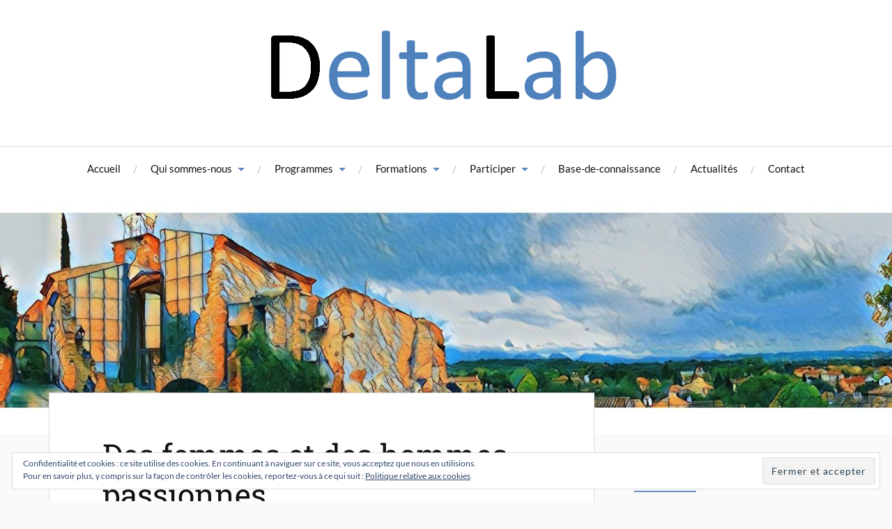

--- FILE ---
content_type: text/css; charset: UTF-8;charset=UTF-8
request_url: https://deltalabprototype.fr/wp-admin/admin-ajax.php?action=easy-facebook-likebox-customizer-style&ver=6.4.8
body_size: 926
content:

.efbl_feed_wraper.efbl_skin_1320 .efbl-grid-skin .efbl-row.e-outer {
    grid-template-columns: repeat(auto-fill, minmax(33.33%, 1fr));
}


.efbl_feed_wraper.efbl_skin_1320 .efbl_feeds_holder.efbl_feeds_carousel {


}

.efbl_feed_wraper.efbl_skin_1320 .efbl_feeds_holder.efbl_feeds_carousel .owl-nav {

 display: flex;


}

.efbl_feed_wraper.efbl_skin_1320 .efbl_feeds_holder.efbl_feeds_carousel .owl-dots {

 display: block;


}

.efbl_feed_wraper.efbl_skin_1320 .efbl_feeds_holder.efbl_feeds_carousel .owl-dots .owl-dot span {


}

.efbl_feed_wraper.efbl_skin_1320 .efbl_feeds_holder.efbl_feeds_carousel .owl-dots .owl-dot.active span {


}

.efbl_feed_wraper.efbl_skin_1320 .efbl_load_more_holder a.efbl_load_more_btn span {


}

.efbl_feed_wraper.efbl_skin_1320 .efbl_load_more_holder a.efbl_load_more_btn:hover span {


}

.efbl_feed_wraper.efbl_skin_1320 .efbl_header {

 box-shadow: none;


}

.efbl_feed_wraper.efbl_skin_1320 .efbl_header .efbl_header_inner_wrap .efbl_header_content .efbl_header_meta .efbl_header_title {


}


.efbl_feed_wraper.efbl_skin_1320 .efbl_header .efbl_header_inner_wrap .efbl_header_img img {

 border-radius: 0;


}

.efbl_feed_wraper.efbl_skin_1320 .efbl_header .efbl_header_inner_wrap .efbl_header_content .efbl_header_meta .efbl_cat, .efbl_feed_wraper.efbl_skin_1320 .efbl_header .efbl_header_inner_wrap .efbl_header_content .efbl_header_meta .efbl_followers {


}

.efbl_feed_wraper.efbl_skin_1320 .efbl_header .efbl_header_inner_wrap .efbl_header_content .efbl_bio {


}

.efbl_feed_wraper.efbl_skin_1320 .efbl-story-wrapper, .efbl_feed_wraper.efbl_skin_1320 .efbl-story-wrapper .efbl-thumbnail-wrapper .efbl-thumbnail-col, .efbl_feed_wraper.efbl_skin_1320 .efbl-story-wrapper .efbl-post-footer {


}


.efbl_feed_wraper.efbl_skin_1320 .efbl-story-wrapper {
    box-shadow: none;
}


.efbl_feed_wraper.efbl_skin_1320 .efbl-story-wrapper .efbl-thumbnail-wrapper .efbl-thumbnail-col a img {


}

.efbl_feed_wraper.efbl_skin_1320 .efbl-story-wrapper, .efbl_feed_wraper.efbl_skin_1320 .efbl_feeds_carousel .efbl-story-wrapper .efbl-grid-wrapper {


}

.efbl_feed_wraper.efbl_skin_1320 .efbl-story-wrapper, .efbl_feed_wraper.efbl_skin_1320 .efbl-story-wrapper .efbl-feed-content > .efbl-d-flex .efbl-profile-title span, .efbl_feed_wraper.efbl_skin_1320 .efbl-story-wrapper .efbl-feed-content .description, .efbl_feed_wraper.efbl_skin_1320 .efbl-story-wrapper .efbl-feed-content .description a, .efbl_feed_wraper.efbl_skin_1320 .efbl-story-wrapper .efbl-feed-content .efbl_link_text, .efbl_feed_wraper.efbl_skin_1320 .efbl-story-wrapper .efbl-feed-content .efbl_link_text .efbl_title_link a {


}

.efbl_feed_wraper.efbl_skin_1320 .efbl-story-wrapper .efbl-post-footer .efbl-reacted-item, .efbl_feed_wraper.efbl_skin_1320 .efbl-story-wrapper .efbl-post-footer .efbl-reacted-item .efbl_all_comments_wrap {


}

.efbl_feed_wraper.efbl_skin_1320 .efbl-story-wrapper .efbl-overlay {


}

.efbl_feed_wraper.efbl_skin_1320 .efbl-story-wrapper .efbl-overlay .efbl_multimedia, .efbl_feed_wraper.efbl_skin_1320 .efbl-story-wrapper .efbl-overlay .icon-esf-video-camera {


}

.efbl_feed_wraper.efbl_skin_1320 .efbl-story-wrapper .efbl-post-footer .efbl-view-on-fb, .efbl_feed_wraper.efbl_skin_1320 .efbl-story-wrapper .efbl-post-footer .esf-share-wrapper .esf-share {


}

.efbl_feed_wraper.efbl_skin_1320 .efbl-story-wrapper .efbl-post-footer .efbl-view-on-fb:hover, .efbl_feed_wraper.efbl_skin_1320 .efbl-story-wrapper .efbl-post-footer .esf-share-wrapper .esf-share:hover {


}

.efbl_feed_popup_container .efbl-post-detail.efbl-popup-skin-1320 .efbl-d-columns-wrapper, .efbl_feed_popup_container .efbl-post-detail.efbl-popup-skin-1320 .efbl-d-columns-wrapper .efbl-caption::after {


}

.efbl_feed_popup_container .efbl-post-detail.efbl-popup-skin-1320 .efbl-d-columns-wrapper, .efbl_feed_popup_container .efbl-post-detail.efbl-popup-skin-1320 .efbl-d-columns-wrapper .efbl-caption .efbl-feed-description, .efbl_feed_popup_container .efbl-post-detail.efbl-popup-skin-1320 a, .efbl_feed_popup_container .efbl-post-detail.efbl-popup-skin-1320 span {


}

.efbl_feed_popup_container .efbl-post-detail.efbl-popup-skin-1320 .efbl-d-columns-wrapper .efbl-post-header {

 display: flex;


}

.efbl_feed_popup_container .efbl-post-detail.efbl-popup-skin-1320 .efbl-d-columns-wrapper .efbl-post-header .efbl-profile-image {

 display: block;


}

.efbl_feed_popup_container .efbl-post-detail.efbl-popup-skin-1320 .efbl-d-columns-wrapper .efbl-post-header h2 {


}

.efbl_feed_popup_container .efbl-post-detail.efbl-popup-skin-1320 .efbl-d-columns-wrapper .efbl-post-header span {


}

.efbl_feed_popup_container .efbl-post-detail.efbl-popup-skin-1320 .efbl-feed-description, .efbl_feed_popup_container .efbl-post-detail.efbl-popup-skin-1320 .efbl_link_text {

 display: block;


}

.efbl_feed_popup_container .efbl-post-detail.efbl-popup-skin-1320 .efbl-d-columns-wrapper .efbl-reactions-box {

 display: flex;


}

.efbl_feed_popup_container .efbl-post-detail.efbl-popup-skin-1320 .efbl-d-columns-wrapper .efbl-reactions-box .efbl-reactions span {


}


.efbl_feed_popup_container .efbl-post-detail.efbl-popup-skin-1320 .efbl-d-columns-wrapper .efbl-reactions-box .efbl-reactions .efbl_popup_likes_main {

 display: flex;


}

.efbl_feed_popup_container .efbl-post-detail.efbl-popup-skin-1320 .efbl-d-columns-wrapper .efbl-reactions-box .efbl-reactions .efbl-popup-comments-icon-wrapper {

 display: flex;


}

.efbl_feed_popup_container .efbl-post-detail.efbl-popup-skin-1320 .efbl-commnets, .efbl_feed_popup_container .efbl-post-detail.efbl-popup-skin-1320 .efbl-comments-list {

 display: block;


}

.efbl_feed_popup_container .efbl-post-detail.efbl-popup-skin-1320 .efbl-action-btn {

 display: block;


}

.efbl_feed_popup_container .efbl-post-detail.efbl-popup-skin-1320 .efbl-d-columns-wrapper .efbl-comments-list .efbl-comment-wrap {


}



.efbl_feed_wraper.efbl_skin_1329 .efbl-grid-skin .efbl-row.e-outer {
    grid-template-columns: repeat(auto-fill, minmax(33.33%, 1fr));
}


.efbl_feed_wraper.efbl_skin_1329 .efbl_feeds_holder.efbl_feeds_carousel {


}

.efbl_feed_wraper.efbl_skin_1329 .efbl_feeds_holder.efbl_feeds_carousel .owl-nav {

 display: flex;


}

.efbl_feed_wraper.efbl_skin_1329 .efbl_feeds_holder.efbl_feeds_carousel .owl-dots {

 display: block;


}

.efbl_feed_wraper.efbl_skin_1329 .efbl_feeds_holder.efbl_feeds_carousel .owl-dots .owl-dot span {


}

.efbl_feed_wraper.efbl_skin_1329 .efbl_feeds_holder.efbl_feeds_carousel .owl-dots .owl-dot.active span {


}

.efbl_feed_wraper.efbl_skin_1329 .efbl_load_more_holder a.efbl_load_more_btn span {


}

.efbl_feed_wraper.efbl_skin_1329 .efbl_load_more_holder a.efbl_load_more_btn:hover span {


}

.efbl_feed_wraper.efbl_skin_1329 .efbl_header {

 box-shadow: none;


}

.efbl_feed_wraper.efbl_skin_1329 .efbl_header .efbl_header_inner_wrap .efbl_header_content .efbl_header_meta .efbl_header_title {


}


.efbl_feed_wraper.efbl_skin_1329 .efbl_header .efbl_header_inner_wrap .efbl_header_img img {

 border-radius: 0;


}

.efbl_feed_wraper.efbl_skin_1329 .efbl_header .efbl_header_inner_wrap .efbl_header_content .efbl_header_meta .efbl_cat, .efbl_feed_wraper.efbl_skin_1329 .efbl_header .efbl_header_inner_wrap .efbl_header_content .efbl_header_meta .efbl_followers {


}

.efbl_feed_wraper.efbl_skin_1329 .efbl_header .efbl_header_inner_wrap .efbl_header_content .efbl_bio {


}

.efbl_feed_wraper.efbl_skin_1329 .efbl-story-wrapper, .efbl_feed_wraper.efbl_skin_1329 .efbl-story-wrapper .efbl-thumbnail-wrapper .efbl-thumbnail-col, .efbl_feed_wraper.efbl_skin_1329 .efbl-story-wrapper .efbl-post-footer {


}


.efbl_feed_wraper.efbl_skin_1329 .efbl-story-wrapper {
    box-shadow: none;
}


.efbl_feed_wraper.efbl_skin_1329 .efbl-story-wrapper .efbl-thumbnail-wrapper .efbl-thumbnail-col a img {


}

.efbl_feed_wraper.efbl_skin_1329 .efbl-story-wrapper, .efbl_feed_wraper.efbl_skin_1329 .efbl_feeds_carousel .efbl-story-wrapper .efbl-grid-wrapper {


}

.efbl_feed_wraper.efbl_skin_1329 .efbl-story-wrapper, .efbl_feed_wraper.efbl_skin_1329 .efbl-story-wrapper .efbl-feed-content > .efbl-d-flex .efbl-profile-title span, .efbl_feed_wraper.efbl_skin_1329 .efbl-story-wrapper .efbl-feed-content .description, .efbl_feed_wraper.efbl_skin_1329 .efbl-story-wrapper .efbl-feed-content .description a, .efbl_feed_wraper.efbl_skin_1329 .efbl-story-wrapper .efbl-feed-content .efbl_link_text, .efbl_feed_wraper.efbl_skin_1329 .efbl-story-wrapper .efbl-feed-content .efbl_link_text .efbl_title_link a {


}

.efbl_feed_wraper.efbl_skin_1329 .efbl-story-wrapper .efbl-post-footer .efbl-reacted-item, .efbl_feed_wraper.efbl_skin_1329 .efbl-story-wrapper .efbl-post-footer .efbl-reacted-item .efbl_all_comments_wrap {


}

.efbl_feed_wraper.efbl_skin_1329 .efbl-story-wrapper .efbl-overlay {


}

.efbl_feed_wraper.efbl_skin_1329 .efbl-story-wrapper .efbl-overlay .efbl_multimedia, .efbl_feed_wraper.efbl_skin_1329 .efbl-story-wrapper .efbl-overlay .icon-esf-video-camera {


}

.efbl_feed_wraper.efbl_skin_1329 .efbl-story-wrapper .efbl-post-footer .efbl-view-on-fb, .efbl_feed_wraper.efbl_skin_1329 .efbl-story-wrapper .efbl-post-footer .esf-share-wrapper .esf-share {


}

.efbl_feed_wraper.efbl_skin_1329 .efbl-story-wrapper .efbl-post-footer .efbl-view-on-fb:hover, .efbl_feed_wraper.efbl_skin_1329 .efbl-story-wrapper .efbl-post-footer .esf-share-wrapper .esf-share:hover {


}

.efbl_feed_popup_container .efbl-post-detail.efbl-popup-skin-1329 .efbl-d-columns-wrapper, .efbl_feed_popup_container .efbl-post-detail.efbl-popup-skin-1329 .efbl-d-columns-wrapper .efbl-caption::after {


}

.efbl_feed_popup_container .efbl-post-detail.efbl-popup-skin-1329 .efbl-d-columns-wrapper, .efbl_feed_popup_container .efbl-post-detail.efbl-popup-skin-1329 .efbl-d-columns-wrapper .efbl-caption .efbl-feed-description, .efbl_feed_popup_container .efbl-post-detail.efbl-popup-skin-1329 a, .efbl_feed_popup_container .efbl-post-detail.efbl-popup-skin-1329 span {


}

.efbl_feed_popup_container .efbl-post-detail.efbl-popup-skin-1329 .efbl-d-columns-wrapper .efbl-post-header {

 display: flex;


}

.efbl_feed_popup_container .efbl-post-detail.efbl-popup-skin-1329 .efbl-d-columns-wrapper .efbl-post-header .efbl-profile-image {

 display: block;


}

.efbl_feed_popup_container .efbl-post-detail.efbl-popup-skin-1329 .efbl-d-columns-wrapper .efbl-post-header h2 {


}

.efbl_feed_popup_container .efbl-post-detail.efbl-popup-skin-1329 .efbl-d-columns-wrapper .efbl-post-header span {


}

.efbl_feed_popup_container .efbl-post-detail.efbl-popup-skin-1329 .efbl-feed-description, .efbl_feed_popup_container .efbl-post-detail.efbl-popup-skin-1329 .efbl_link_text {

 display: block;


}

.efbl_feed_popup_container .efbl-post-detail.efbl-popup-skin-1329 .efbl-d-columns-wrapper .efbl-reactions-box {

 display: flex;


}

.efbl_feed_popup_container .efbl-post-detail.efbl-popup-skin-1329 .efbl-d-columns-wrapper .efbl-reactions-box .efbl-reactions span {


}


.efbl_feed_popup_container .efbl-post-detail.efbl-popup-skin-1329 .efbl-d-columns-wrapper .efbl-reactions-box .efbl-reactions .efbl_popup_likes_main {

 display: flex;


}

.efbl_feed_popup_container .efbl-post-detail.efbl-popup-skin-1329 .efbl-d-columns-wrapper .efbl-reactions-box .efbl-reactions .efbl-popup-comments-icon-wrapper {

 display: flex;


}

.efbl_feed_popup_container .efbl-post-detail.efbl-popup-skin-1329 .efbl-commnets, .efbl_feed_popup_container .efbl-post-detail.efbl-popup-skin-1329 .efbl-comments-list {

 display: block;


}

.efbl_feed_popup_container .efbl-post-detail.efbl-popup-skin-1329 .efbl-action-btn {

 display: block;


}

.efbl_feed_popup_container .efbl-post-detail.efbl-popup-skin-1329 .efbl-d-columns-wrapper .efbl-comments-list .efbl-comment-wrap {


}


  

--- FILE ---
content_type: text/css
request_url: https://deltalabprototype.fr/wp-content/uploads/siteorigin-widgets/sow-google-map-default-ae9156d0dbfa.css?ver=6.1.9
body_size: 58
content:
.so-widget-sow-google-map-default-ae9156d0dbfa .sow-google-map-canvas {
  height: 280px;
}
.so-widget-sow-google-map-default-ae9156d0dbfa .sow-google-map-canvas img {
  border-radius: 0;
  box-shadow: none;
  line-height: normal;
  max-width: none;
  zoom: normal;
}